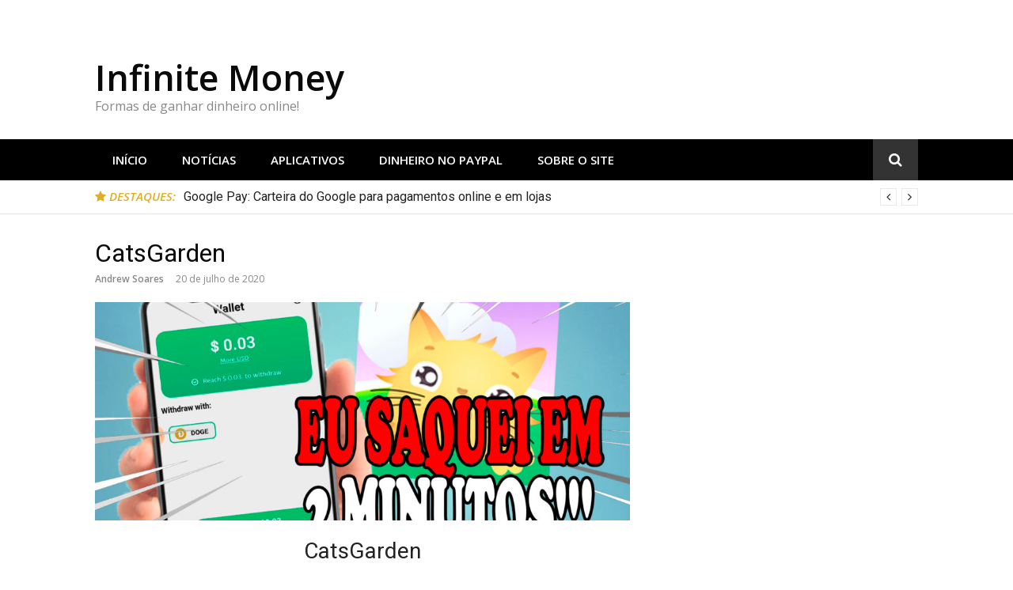

--- FILE ---
content_type: text/html; charset=UTF-8
request_url: https://infinitemoney.com.br/catsgarden/
body_size: 13073
content:
<!DOCTYPE html>
<html lang="pt-BR">
<head>
	<script async src="https://securepubads.g.doubleclick.net/tag/js/gpt.js"></script>
<script>
  window.googletag = window.googletag || {cmd: []};
  googletag.cmd.push(function() {
    googletag.defineSlot('/339263271,22420508885/adex_infinitemoney.com.br/adex_infinitemoney.com.br_responsive', [[300, 50], [468, 90], [728, 90], [320, 50]], 'div-gpt-ad-1707426136488-0').addService(googletag.pubads());
    googletag.pubads().enableSingleRequest();
    googletag.enableServices();
  });
</script>
<!-- /339263271,22420508885/adex_infinitemoney.com.br/adex_infinitemoney.com.br_responsive -->
<div id='div-gpt-ad-1707426136488-0' style='min-width: 300px; min-height: 50px;'>
  <script>
    googletag.cmd.push(function() { googletag.display('div-gpt-ad-1707426136488-0'); });
  </script>
</div>






<meta charset="UTF-8">
<meta name="viewport" content="width=device-width, initial-scale=1">
<link rel="profile" href="https://gmpg.org/xfn/11">

<title>CatsGarden &#8211; Infinite Money</title>
<meta name='robots' content='max-image-preview:large' />
<link rel='dns-prefetch' href='//www.googletagmanager.com' />
<link rel='dns-prefetch' href='//fonts.googleapis.com' />
<link rel="alternate" type="application/rss+xml" title="Feed para Infinite Money &raquo;" href="https://infinitemoney.com.br/feed/" />
<link rel="alternate" title="oEmbed (JSON)" type="application/json+oembed" href="https://infinitemoney.com.br/wp-json/oembed/1.0/embed?url=https%3A%2F%2Finfinitemoney.com.br%2Fcatsgarden%2F" />
<link rel="alternate" title="oEmbed (XML)" type="text/xml+oembed" href="https://infinitemoney.com.br/wp-json/oembed/1.0/embed?url=https%3A%2F%2Finfinitemoney.com.br%2Fcatsgarden%2F&#038;format=xml" />
<style id='wp-img-auto-sizes-contain-inline-css' type='text/css'>
img:is([sizes=auto i],[sizes^="auto," i]){contain-intrinsic-size:3000px 1500px}
/*# sourceURL=wp-img-auto-sizes-contain-inline-css */
</style>
<link rel='stylesheet' id='dashicons-css' href='https://infinitemoney.com.br/wp-includes/css/dashicons.min.css?ver=48b6edbc068d57086628219ffbe2cfeb' type='text/css' media='all' />
<link rel='stylesheet' id='post-views-counter-frontend-css' href='https://infinitemoney.com.br/wp-content/plugins/post-views-counter/css/frontend.css?ver=1.7.3' type='text/css' media='all' />
<link rel='stylesheet' id='easymega-css' href='https://infinitemoney.com.br/wp-content/plugins/easymega/assets/css/style.css?ver=1745523742' type='text/css' media='all' />
<style id='easymega-inline-css' type='text/css'>
.easymega-wp-desktop #easymega-wp-page .easymega-wp .mega-item .mega-content li.mega-content-li { margin-top: 0px; }
/*# sourceURL=easymega-inline-css */
</style>
<style id='wp-emoji-styles-inline-css' type='text/css'>

	img.wp-smiley, img.emoji {
		display: inline !important;
		border: none !important;
		box-shadow: none !important;
		height: 1em !important;
		width: 1em !important;
		margin: 0 0.07em !important;
		vertical-align: -0.1em !important;
		background: none !important;
		padding: 0 !important;
	}
/*# sourceURL=wp-emoji-styles-inline-css */
</style>
<style id='wp-block-library-inline-css' type='text/css'>
:root{--wp-block-synced-color:#7a00df;--wp-block-synced-color--rgb:122,0,223;--wp-bound-block-color:var(--wp-block-synced-color);--wp-editor-canvas-background:#ddd;--wp-admin-theme-color:#007cba;--wp-admin-theme-color--rgb:0,124,186;--wp-admin-theme-color-darker-10:#006ba1;--wp-admin-theme-color-darker-10--rgb:0,107,160.5;--wp-admin-theme-color-darker-20:#005a87;--wp-admin-theme-color-darker-20--rgb:0,90,135;--wp-admin-border-width-focus:2px}@media (min-resolution:192dpi){:root{--wp-admin-border-width-focus:1.5px}}.wp-element-button{cursor:pointer}:root .has-very-light-gray-background-color{background-color:#eee}:root .has-very-dark-gray-background-color{background-color:#313131}:root .has-very-light-gray-color{color:#eee}:root .has-very-dark-gray-color{color:#313131}:root .has-vivid-green-cyan-to-vivid-cyan-blue-gradient-background{background:linear-gradient(135deg,#00d084,#0693e3)}:root .has-purple-crush-gradient-background{background:linear-gradient(135deg,#34e2e4,#4721fb 50%,#ab1dfe)}:root .has-hazy-dawn-gradient-background{background:linear-gradient(135deg,#faaca8,#dad0ec)}:root .has-subdued-olive-gradient-background{background:linear-gradient(135deg,#fafae1,#67a671)}:root .has-atomic-cream-gradient-background{background:linear-gradient(135deg,#fdd79a,#004a59)}:root .has-nightshade-gradient-background{background:linear-gradient(135deg,#330968,#31cdcf)}:root .has-midnight-gradient-background{background:linear-gradient(135deg,#020381,#2874fc)}:root{--wp--preset--font-size--normal:16px;--wp--preset--font-size--huge:42px}.has-regular-font-size{font-size:1em}.has-larger-font-size{font-size:2.625em}.has-normal-font-size{font-size:var(--wp--preset--font-size--normal)}.has-huge-font-size{font-size:var(--wp--preset--font-size--huge)}.has-text-align-center{text-align:center}.has-text-align-left{text-align:left}.has-text-align-right{text-align:right}.has-fit-text{white-space:nowrap!important}#end-resizable-editor-section{display:none}.aligncenter{clear:both}.items-justified-left{justify-content:flex-start}.items-justified-center{justify-content:center}.items-justified-right{justify-content:flex-end}.items-justified-space-between{justify-content:space-between}.screen-reader-text{border:0;clip-path:inset(50%);height:1px;margin:-1px;overflow:hidden;padding:0;position:absolute;width:1px;word-wrap:normal!important}.screen-reader-text:focus{background-color:#ddd;clip-path:none;color:#444;display:block;font-size:1em;height:auto;left:5px;line-height:normal;padding:15px 23px 14px;text-decoration:none;top:5px;width:auto;z-index:100000}html :where(.has-border-color){border-style:solid}html :where([style*=border-top-color]){border-top-style:solid}html :where([style*=border-right-color]){border-right-style:solid}html :where([style*=border-bottom-color]){border-bottom-style:solid}html :where([style*=border-left-color]){border-left-style:solid}html :where([style*=border-width]){border-style:solid}html :where([style*=border-top-width]){border-top-style:solid}html :where([style*=border-right-width]){border-right-style:solid}html :where([style*=border-bottom-width]){border-bottom-style:solid}html :where([style*=border-left-width]){border-left-style:solid}html :where(img[class*=wp-image-]){height:auto;max-width:100%}:where(figure){margin:0 0 1em}html :where(.is-position-sticky){--wp-admin--admin-bar--position-offset:var(--wp-admin--admin-bar--height,0px)}@media screen and (max-width:600px){html :where(.is-position-sticky){--wp-admin--admin-bar--position-offset:0px}}

/*# sourceURL=wp-block-library-inline-css */
</style><style id='global-styles-inline-css' type='text/css'>
:root{--wp--preset--aspect-ratio--square: 1;--wp--preset--aspect-ratio--4-3: 4/3;--wp--preset--aspect-ratio--3-4: 3/4;--wp--preset--aspect-ratio--3-2: 3/2;--wp--preset--aspect-ratio--2-3: 2/3;--wp--preset--aspect-ratio--16-9: 16/9;--wp--preset--aspect-ratio--9-16: 9/16;--wp--preset--color--black: #000000;--wp--preset--color--cyan-bluish-gray: #abb8c3;--wp--preset--color--white: #ffffff;--wp--preset--color--pale-pink: #f78da7;--wp--preset--color--vivid-red: #cf2e2e;--wp--preset--color--luminous-vivid-orange: #ff6900;--wp--preset--color--luminous-vivid-amber: #fcb900;--wp--preset--color--light-green-cyan: #7bdcb5;--wp--preset--color--vivid-green-cyan: #00d084;--wp--preset--color--pale-cyan-blue: #8ed1fc;--wp--preset--color--vivid-cyan-blue: #0693e3;--wp--preset--color--vivid-purple: #9b51e0;--wp--preset--gradient--vivid-cyan-blue-to-vivid-purple: linear-gradient(135deg,rgb(6,147,227) 0%,rgb(155,81,224) 100%);--wp--preset--gradient--light-green-cyan-to-vivid-green-cyan: linear-gradient(135deg,rgb(122,220,180) 0%,rgb(0,208,130) 100%);--wp--preset--gradient--luminous-vivid-amber-to-luminous-vivid-orange: linear-gradient(135deg,rgb(252,185,0) 0%,rgb(255,105,0) 100%);--wp--preset--gradient--luminous-vivid-orange-to-vivid-red: linear-gradient(135deg,rgb(255,105,0) 0%,rgb(207,46,46) 100%);--wp--preset--gradient--very-light-gray-to-cyan-bluish-gray: linear-gradient(135deg,rgb(238,238,238) 0%,rgb(169,184,195) 100%);--wp--preset--gradient--cool-to-warm-spectrum: linear-gradient(135deg,rgb(74,234,220) 0%,rgb(151,120,209) 20%,rgb(207,42,186) 40%,rgb(238,44,130) 60%,rgb(251,105,98) 80%,rgb(254,248,76) 100%);--wp--preset--gradient--blush-light-purple: linear-gradient(135deg,rgb(255,206,236) 0%,rgb(152,150,240) 100%);--wp--preset--gradient--blush-bordeaux: linear-gradient(135deg,rgb(254,205,165) 0%,rgb(254,45,45) 50%,rgb(107,0,62) 100%);--wp--preset--gradient--luminous-dusk: linear-gradient(135deg,rgb(255,203,112) 0%,rgb(199,81,192) 50%,rgb(65,88,208) 100%);--wp--preset--gradient--pale-ocean: linear-gradient(135deg,rgb(255,245,203) 0%,rgb(182,227,212) 50%,rgb(51,167,181) 100%);--wp--preset--gradient--electric-grass: linear-gradient(135deg,rgb(202,248,128) 0%,rgb(113,206,126) 100%);--wp--preset--gradient--midnight: linear-gradient(135deg,rgb(2,3,129) 0%,rgb(40,116,252) 100%);--wp--preset--font-size--small: 13px;--wp--preset--font-size--medium: 20px;--wp--preset--font-size--large: 36px;--wp--preset--font-size--x-large: 42px;--wp--preset--spacing--20: 0.44rem;--wp--preset--spacing--30: 0.67rem;--wp--preset--spacing--40: 1rem;--wp--preset--spacing--50: 1.5rem;--wp--preset--spacing--60: 2.25rem;--wp--preset--spacing--70: 3.38rem;--wp--preset--spacing--80: 5.06rem;--wp--preset--shadow--natural: 6px 6px 9px rgba(0, 0, 0, 0.2);--wp--preset--shadow--deep: 12px 12px 50px rgba(0, 0, 0, 0.4);--wp--preset--shadow--sharp: 6px 6px 0px rgba(0, 0, 0, 0.2);--wp--preset--shadow--outlined: 6px 6px 0px -3px rgb(255, 255, 255), 6px 6px rgb(0, 0, 0);--wp--preset--shadow--crisp: 6px 6px 0px rgb(0, 0, 0);}:where(.is-layout-flex){gap: 0.5em;}:where(.is-layout-grid){gap: 0.5em;}body .is-layout-flex{display: flex;}.is-layout-flex{flex-wrap: wrap;align-items: center;}.is-layout-flex > :is(*, div){margin: 0;}body .is-layout-grid{display: grid;}.is-layout-grid > :is(*, div){margin: 0;}:where(.wp-block-columns.is-layout-flex){gap: 2em;}:where(.wp-block-columns.is-layout-grid){gap: 2em;}:where(.wp-block-post-template.is-layout-flex){gap: 1.25em;}:where(.wp-block-post-template.is-layout-grid){gap: 1.25em;}.has-black-color{color: var(--wp--preset--color--black) !important;}.has-cyan-bluish-gray-color{color: var(--wp--preset--color--cyan-bluish-gray) !important;}.has-white-color{color: var(--wp--preset--color--white) !important;}.has-pale-pink-color{color: var(--wp--preset--color--pale-pink) !important;}.has-vivid-red-color{color: var(--wp--preset--color--vivid-red) !important;}.has-luminous-vivid-orange-color{color: var(--wp--preset--color--luminous-vivid-orange) !important;}.has-luminous-vivid-amber-color{color: var(--wp--preset--color--luminous-vivid-amber) !important;}.has-light-green-cyan-color{color: var(--wp--preset--color--light-green-cyan) !important;}.has-vivid-green-cyan-color{color: var(--wp--preset--color--vivid-green-cyan) !important;}.has-pale-cyan-blue-color{color: var(--wp--preset--color--pale-cyan-blue) !important;}.has-vivid-cyan-blue-color{color: var(--wp--preset--color--vivid-cyan-blue) !important;}.has-vivid-purple-color{color: var(--wp--preset--color--vivid-purple) !important;}.has-black-background-color{background-color: var(--wp--preset--color--black) !important;}.has-cyan-bluish-gray-background-color{background-color: var(--wp--preset--color--cyan-bluish-gray) !important;}.has-white-background-color{background-color: var(--wp--preset--color--white) !important;}.has-pale-pink-background-color{background-color: var(--wp--preset--color--pale-pink) !important;}.has-vivid-red-background-color{background-color: var(--wp--preset--color--vivid-red) !important;}.has-luminous-vivid-orange-background-color{background-color: var(--wp--preset--color--luminous-vivid-orange) !important;}.has-luminous-vivid-amber-background-color{background-color: var(--wp--preset--color--luminous-vivid-amber) !important;}.has-light-green-cyan-background-color{background-color: var(--wp--preset--color--light-green-cyan) !important;}.has-vivid-green-cyan-background-color{background-color: var(--wp--preset--color--vivid-green-cyan) !important;}.has-pale-cyan-blue-background-color{background-color: var(--wp--preset--color--pale-cyan-blue) !important;}.has-vivid-cyan-blue-background-color{background-color: var(--wp--preset--color--vivid-cyan-blue) !important;}.has-vivid-purple-background-color{background-color: var(--wp--preset--color--vivid-purple) !important;}.has-black-border-color{border-color: var(--wp--preset--color--black) !important;}.has-cyan-bluish-gray-border-color{border-color: var(--wp--preset--color--cyan-bluish-gray) !important;}.has-white-border-color{border-color: var(--wp--preset--color--white) !important;}.has-pale-pink-border-color{border-color: var(--wp--preset--color--pale-pink) !important;}.has-vivid-red-border-color{border-color: var(--wp--preset--color--vivid-red) !important;}.has-luminous-vivid-orange-border-color{border-color: var(--wp--preset--color--luminous-vivid-orange) !important;}.has-luminous-vivid-amber-border-color{border-color: var(--wp--preset--color--luminous-vivid-amber) !important;}.has-light-green-cyan-border-color{border-color: var(--wp--preset--color--light-green-cyan) !important;}.has-vivid-green-cyan-border-color{border-color: var(--wp--preset--color--vivid-green-cyan) !important;}.has-pale-cyan-blue-border-color{border-color: var(--wp--preset--color--pale-cyan-blue) !important;}.has-vivid-cyan-blue-border-color{border-color: var(--wp--preset--color--vivid-cyan-blue) !important;}.has-vivid-purple-border-color{border-color: var(--wp--preset--color--vivid-purple) !important;}.has-vivid-cyan-blue-to-vivid-purple-gradient-background{background: var(--wp--preset--gradient--vivid-cyan-blue-to-vivid-purple) !important;}.has-light-green-cyan-to-vivid-green-cyan-gradient-background{background: var(--wp--preset--gradient--light-green-cyan-to-vivid-green-cyan) !important;}.has-luminous-vivid-amber-to-luminous-vivid-orange-gradient-background{background: var(--wp--preset--gradient--luminous-vivid-amber-to-luminous-vivid-orange) !important;}.has-luminous-vivid-orange-to-vivid-red-gradient-background{background: var(--wp--preset--gradient--luminous-vivid-orange-to-vivid-red) !important;}.has-very-light-gray-to-cyan-bluish-gray-gradient-background{background: var(--wp--preset--gradient--very-light-gray-to-cyan-bluish-gray) !important;}.has-cool-to-warm-spectrum-gradient-background{background: var(--wp--preset--gradient--cool-to-warm-spectrum) !important;}.has-blush-light-purple-gradient-background{background: var(--wp--preset--gradient--blush-light-purple) !important;}.has-blush-bordeaux-gradient-background{background: var(--wp--preset--gradient--blush-bordeaux) !important;}.has-luminous-dusk-gradient-background{background: var(--wp--preset--gradient--luminous-dusk) !important;}.has-pale-ocean-gradient-background{background: var(--wp--preset--gradient--pale-ocean) !important;}.has-electric-grass-gradient-background{background: var(--wp--preset--gradient--electric-grass) !important;}.has-midnight-gradient-background{background: var(--wp--preset--gradient--midnight) !important;}.has-small-font-size{font-size: var(--wp--preset--font-size--small) !important;}.has-medium-font-size{font-size: var(--wp--preset--font-size--medium) !important;}.has-large-font-size{font-size: var(--wp--preset--font-size--large) !important;}.has-x-large-font-size{font-size: var(--wp--preset--font-size--x-large) !important;}
/*# sourceURL=global-styles-inline-css */
</style>

<style id='classic-theme-styles-inline-css' type='text/css'>
/*! This file is auto-generated */
.wp-block-button__link{color:#fff;background-color:#32373c;border-radius:9999px;box-shadow:none;text-decoration:none;padding:calc(.667em + 2px) calc(1.333em + 2px);font-size:1.125em}.wp-block-file__button{background:#32373c;color:#fff;text-decoration:none}
/*# sourceURL=/wp-includes/css/classic-themes.min.css */
</style>
<link rel='stylesheet' id='glob-fonts-css' href='https://fonts.googleapis.com/css?family=Open+Sans%3A400%2C400i%2C600%2C600i%7CRoboto%3A300%2C400%2C400italic%2C500%2C500italic%2C700&#038;ver=0.1.4#038;subset=latin%2Clatin-ext' type='text/css' media='all' />
<link rel='stylesheet' id='font-awesome-css' href='https://infinitemoney.com.br/wp-content/themes/glob/assets/css/font-awesome.min.css?ver=4.5' type='text/css' media='all' />
<link rel='stylesheet' id='glob-style-css' href='https://infinitemoney.com.br/wp-content/themes/glob/style.css?ver=0.1.4' type='text/css' media='all' />
<style id='glob-style-inline-css' type='text/css'>

            a, .comments-area .logged-in-as a {
                color: #0a0a0a;
            }

            .header-breaking .breaking_text strong,
            a:hover,
            .social-links ul a:hover::before,
            .footer-widgets .widget a:hover,
            .entry-title:hover, .entry-title a:hover, h2.entry-title a:hover,
            .social-links ul a:hover
            {
                 color : #e0ae26;
            }

            .block-slider .entry .entry-cat,
            .entry-footer .cat-links span, .entry-footer .tags-links span {
                background-color: #e0ae26;
            }
            button, input[type="button"], input[type="reset"], input[type="submit"],
            .st-menu .btn-close-home .home-button,
            .st-menu .btn-close-home .close-button {
                background-color: #e0ae26;
                border-color : #e0ae26;
            }
            .widget_tag_cloud a:hover, .slick-arrow:hover { border-color : #e0ae26;}

            .main-navigation li:hover > a,
            .main-navigation li.focus > a {
                 background-color : #e0ae26;
            }
            .main-navigation a:hover,
            .main-navigation .current_page_item > a,
            .main-navigation .current-menu-item > a,
            .main-navigation .current_page_ancestor > a {
                background-color : #e0ae26;
                color : #fff;
            }

            h2.entry-title a,
            h1.entry-title,
            .widget-title,
            .footer-staff-picks h3
            {
                color: #0a0a0a;
            }
            button:hover, input[type="button"]:hover,
            input[type="reset"]:hover,
            input[type="submit"]:hover,
            .st-menu .btn-close-home .home-button:hover,
            .st-menu .btn-close-home .close-button:hover {
                    background-color: #0a0a0a;
                    border-color: #0a0a0a;
            }
/*# sourceURL=glob-style-inline-css */
</style>
<script type="text/javascript" src="https://infinitemoney.com.br/wp-includes/js/jquery/jquery.min.js?ver=3.7.1" id="jquery-core-js"></script>
<script type="text/javascript" src="https://infinitemoney.com.br/wp-includes/js/jquery/jquery-migrate.min.js?ver=3.4.1" id="jquery-migrate-js"></script>
<script type="text/javascript" src="https://infinitemoney.com.br/wp-content/themes/glob/assets/js/classie.js?ver=1" id="classie-js"></script>

<!-- Snippet da etiqueta do Google (gtag.js) adicionado pelo Site Kit -->
<!-- Snippet do Google Análises adicionado pelo Site Kit -->
<script type="text/javascript" src="https://www.googletagmanager.com/gtag/js?id=GT-K5537SP" id="google_gtagjs-js" async></script>
<script type="text/javascript" id="google_gtagjs-js-after">
/* <![CDATA[ */
window.dataLayer = window.dataLayer || [];function gtag(){dataLayer.push(arguments);}
gtag("set","linker",{"domains":["infinitemoney.com.br"]});
gtag("js", new Date());
gtag("set", "developer_id.dZTNiMT", true);
gtag("config", "GT-K5537SP");
//# sourceURL=google_gtagjs-js-after
/* ]]> */
</script>
<link rel="https://api.w.org/" href="https://infinitemoney.com.br/wp-json/" /><link rel="alternate" title="JSON" type="application/json" href="https://infinitemoney.com.br/wp-json/wp/v2/posts/902" /><link rel="EditURI" type="application/rsd+xml" title="RSD" href="https://infinitemoney.com.br/xmlrpc.php?rsd" />
<link rel="canonical" href="https://infinitemoney.com.br/catsgarden/" />
<meta name="generator" content="Site Kit by Google 1.171.0" />	
</head>

<body data-rsssl=1 class="wp-singular post-template-default single single-post postid-902 single-format-standard wp-theme-glob">
	


<div id="page" class="site">
	<a class="skip-link screen-reader-text" href="#main">Pular para o conteúdo</a>

	<!-- begin .header-mobile-menu -->
	<nav class="st-menu st-effect-1" id="menu-3">
		<div class="btn-close-home">
			<button class="close-button" id="closemenu"></button>
			<a href="https://infinitemoney.com.br/" class="home-button"><i class="fa fa-home"></i></a>
		</div>
		<div class="menu-menu-container"><ul><li id="menu-item-23" class="menu-item menu-item-type-custom menu-item-object-custom menu-item-home menu-item-23"><a href="https://infinitemoney.com.br/">INÍCIO</a></li>
<li id="menu-item-2612" class="menu-item menu-item-type-taxonomy menu-item-object-category menu-item-2612"><a href="https://infinitemoney.com.br/category/noticias/">NOTÍCIAS</a></li>
<li id="menu-item-17" class="menu-item menu-item-type-taxonomy menu-item-object-category current-post-ancestor current-menu-parent current-post-parent menu-item-17"><a href="https://infinitemoney.com.br/category/apps/">APLICATIVOS</a></li>
<li id="menu-item-18" class="menu-item menu-item-type-taxonomy menu-item-object-category current-post-ancestor current-menu-parent current-post-parent menu-item-18"><a href="https://infinitemoney.com.br/category/dinheironopaypal/">DINHEIRO NO PAYPAL</a></li>
<li id="menu-item-22" class="menu-item menu-item-type-post_type menu-item-object-page menu-item-has-children menu-item-22"><a href="https://infinitemoney.com.br/sobre-o-site/">SOBRE O SITE</a>
<ul class="sub-menu">
	<li id="menu-item-2579" class="menu-item menu-item-type-post_type menu-item-object-page menu-item-2579"><a href="https://infinitemoney.com.br/contato/">CONTATO</a></li>
	<li id="menu-item-2580" class="menu-item menu-item-type-post_type menu-item-object-page menu-item-2580"><a href="https://infinitemoney.com.br/termos-de-uso/">TERMOS DE USO</a></li>
	<li id="menu-item-2581" class="menu-item menu-item-type-post_type menu-item-object-page menu-item-2581"><a href="https://infinitemoney.com.br/politica-de-privacidade/">POLÍTICA DE PRIVACIDADE</a></li>
</ul>
</li>
</ul></div>		<form role="search" method="get" id="searchform" class="search-form" action="https://infinitemoney.com.br/" >
	    <label for="s">
			<span class="screen-reader-text">Pesquisar por:</span>
			<input type="text" class="search-field" placeholder="Pesquisa" value="" name="s" id="s" />
		</label>
		<button type="submit" class="search-submit">
	        <i class="fa fa-search"></i>
	    </button>
	    </form>	</nav>
	<!-- end .header-mobile-menu -->

	<header id="masthead" class="site-header site-identity-left" role="banner">

		<div class="container">
			<button class="top-mobile-menu-button mobile-menu-button" data-effect="st-effect-1" type="button"><i class="fa fa-bars"></i></button>
            <div id="site-branding">
                    <div class="site-branding show-site-title show-tagline">
                                    <p class="site-title"><a href="https://infinitemoney.com.br/" rel="home">Infinite Money</a></p>
                                        <p class="site-description">Formas de ganhar dinheiro online!</p>
                        </div><!-- .site-branding -->
                </div>

			<div class="site-header-sidebar">
							</div>
		</div>

	</header><!-- #masthead -->


	<div class="navigation-wrapper nav-layout-fullwidth">
		<div class="container">
			<div class="navigation-search-wrapper clear">
				<nav id="site-navigation" class="main-navigation" role="navigation">
						<div class="menu-menu-container"><ul id="primary-menu" class="menu"><li class="menu-item menu-item-type-custom menu-item-object-custom menu-item-home menu-item-23"><a href="https://infinitemoney.com.br/">INÍCIO</a></li>
<li class="menu-item menu-item-type-taxonomy menu-item-object-category menu-item-2612"><a href="https://infinitemoney.com.br/category/noticias/">NOTÍCIAS</a></li>
<li class="menu-item menu-item-type-taxonomy menu-item-object-category current-post-ancestor current-menu-parent current-post-parent menu-item-17"><a href="https://infinitemoney.com.br/category/apps/">APLICATIVOS</a></li>
<li class="menu-item menu-item-type-taxonomy menu-item-object-category current-post-ancestor current-menu-parent current-post-parent menu-item-18"><a href="https://infinitemoney.com.br/category/dinheironopaypal/">DINHEIRO NO PAYPAL</a></li>
<li class="menu-item menu-item-type-post_type menu-item-object-page menu-item-has-children menu-item-22"><a href="https://infinitemoney.com.br/sobre-o-site/">SOBRE O SITE</a>
<ul class="sub-menu">
	<li class="menu-item menu-item-type-post_type menu-item-object-page menu-item-2579"><a href="https://infinitemoney.com.br/contato/">CONTATO</a></li>
	<li class="menu-item menu-item-type-post_type menu-item-object-page menu-item-2580"><a href="https://infinitemoney.com.br/termos-de-uso/">TERMOS DE USO</a></li>
	<li class="menu-item menu-item-type-post_type menu-item-object-page menu-item-2581"><a href="https://infinitemoney.com.br/politica-de-privacidade/">POLÍTICA DE PRIVACIDADE</a></li>
</ul>
</li>
</ul></div>				</nav><!-- #site-navigation -->
				<div class="nav-search">
					<div class="search-icon"><i class="fa fa-search"></i></div>
					<div class="dropdown-search">
						<form role="search" method="get" id="searchform" class="search-form" action="https://infinitemoney.com.br/" >
	    <label for="s">
			<span class="screen-reader-text">Pesquisar por:</span>
			<input type="text" class="search-field" placeholder="Pesquisa" value="" name="s" id="s" />
		</label>
		<button type="submit" class="search-submit">
	        <i class="fa fa-search"></i>
	    </button>
	    </form>					</div>
				</div>
			</div>
		</div>
	</div>

                <div class="breaking_wrapper breaking-layout-fullwidth nav-fullwidth">
                <div class="container ">
                    <div class="trending_wrapper trending_widget header-breaking">
                                                <div class="breaking_text"><strong><i class="fa fa-star"></i> <span>Destaques:</span></strong></div>
                                                <div class="trending_slider_wrapper">
                            <div class="breaking_slider">
                                                                    <article class="entry-breaking">
                                        <h4><a href="https://infinitemoney.com.br/google-pay-carteira-do-google-para-pagamentos-online-e-em-lojas/" rel="bookmark" title="Google Pay: Carteira do Google para pagamentos online e em lojas">Google Pay: Carteira do Google para pagamentos online e em lojas</a></h4>
                                    </article>
                                                                    <article class="entry-breaking">
                                        <h4><a href="https://infinitemoney.com.br/recarga-pay-plataforma-de-pagamentos-digitais-para-celular/" rel="bookmark" title="Recarga Pay: Plataforma de pagamentos digitais para celular">Recarga Pay: Plataforma de pagamentos digitais para celular</a></h4>
                                    </article>
                                                                    <article class="entry-breaking">
                                        <h4><a href="https://infinitemoney.com.br/samsung-wallet-servico-de-pagamento-por-aproximacao-da-samsung/" rel="bookmark" title="Samsung Wallet: Serviço de pagamento por aproximação da Samsung">Samsung Wallet: Serviço de pagamento por aproximação da Samsung</a></h4>
                                    </article>
                                                            </div>
                        </div>
                    </div>
                    <div class="clear"></div>
                </div>
            </div>
            
	<div id="content" class="site-content">

<div class="container">
	<div id="primary" class="content-area">
		<main id="main" class="site-main" role="main">

		
<article id="post-902" class="post-902 post type-post status-publish format-standard has-post-thumbnail hentry category-apps category-dinheironopaypal">
	<header class="entry-header">
		<h1 class="entry-title">CatsGarden</h1>                <div class="entry-meta">
                    <span class="author vcard"><a class="url fn n" href="https://infinitemoney.com.br/author/andrew-soares/">Andrew Soares</a></span><span class="posted-on"><time class="entry-date published updated" datetime="2020-07-20T17:26:07-03:00">20 de julho de 2020</time></span>                </div>
                    	</header><!-- .entry-header -->

                    <div class="entry-thumbnail">
                <img width="980" height="400" src="https://infinitemoney.com.br/wp-content/uploads/2020/07/20-980x400.jpg" class="attachment-glob-medium size-glob-medium wp-post-image" alt="" decoding="async" fetchpriority="high" />            </div>
        	<div class="entry-content">
		<h2 style="text-align: center;" data-blogger-escaped-style="text-align: center;">CatsGarden</h2>
<h2 style="text-align: center;" data-blogger-escaped-style="font-weight: 300; text-align: center;"><strong data-blogger-escaped-style="background-color: transparent;">Informações do aplicativo</strong></h2>
<div style="text-align: center;" data-blogger-escaped-style="text-align: center;">
<p>Última atualização: <span style="color: #333333; font-family: 'roboto' , 'arial' , sans-serif;" data-blogger-escaped-style="background-color: white; color: #333333; font-family: Roboto, Arial, sans-serif; font-size: 14px; text-align: left;">15 de julho de 2020</span></p>
</div>
<div style="text-align: center;" data-blogger-escaped-style="text-align: center;">
<p>Tamanho: 26M</p>
</div>
<div style="text-align: center;" data-blogger-escaped-style="text-align: center;"></div>
<div style="text-align: center;" data-blogger-escaped-style="text-align: center;">
<p>Instalações: 100.000+</p><div class='code-block code-block-1' style='margin: 8px auto; text-align: center; display: block; clear: both;'>
<script async src="https://securepubads.g.doubleclick.net/tag/js/gpt.js"></script>
<script>
  window.googletag = window.googletag || {cmd: []};
  googletag.cmd.push(function() {
    googletag.defineSlot('/339263271,22420508885/adex_infinitemoney.com.br/adex_infinitemoney.com.br_responsive', [[336, 250], [300, 250], [300, 350]], 'div-gpt-ad-1707495020437-0').addService(googletag.pubads());
    googletag.pubads().enableSingleRequest();
    googletag.enableServices();
  });
</script>
<!-- /339263271,22420508885/adex_infinitemoney.com.br/adex_infinitemoney.com.br_responsive -->
<div id='div-gpt-ad-1707495020437-0' style='min-width: 300px; min-height: 250px;'>
  <script>
    googletag.cmd.push(function() { googletag.display('div-gpt-ad-1707495020437-0'); });
  </script>
</div>

</div>

</div>
<div style="text-align: center;" data-blogger-escaped-style="text-align: center;"></div>
<div style="text-align: center;" data-blogger-escaped-style="text-align: center;">
<p>Versão atual: 2.0</p>
</div>
<div style="text-align: center;" data-blogger-escaped-style="text-align: center;"></div>
<div data-blogger-escaped-style="text-align: center;">
<p style="text-align: center;">Requer Android 5.0 ou Superio</p>
<p><img decoding="async" class="size-medium wp-image-903 aligncenter" src="https://infinitemoney.com.br/wp-content/uploads/2020/07/20-300x169.jpg" alt="" width="300" height="169" srcset="https://infinitemoney.com.br/wp-content/uploads/2020/07/20-300x169.jpg 300w, https://infinitemoney.com.br/wp-content/uploads/2020/07/20-1024x576.jpg 1024w, https://infinitemoney.com.br/wp-content/uploads/2020/07/20-768x432.jpg 768w, https://infinitemoney.com.br/wp-content/uploads/2020/07/20.jpg 1280w" sizes="(max-width: 300px) 100vw, 300px" /></p><div class='code-block code-block-2' style='margin: 8px auto; text-align: center; display: block; clear: both;'>
<script async src="https://securepubads.g.doubleclick.net/tag/js/gpt.js"></script>
<script>
  window.googletag = window.googletag || {cmd: []};
  googletag.cmd.push(function() {
    googletag.defineSlot('/339263271,22420508885/adex_infinitemoney.com.br/adex_infinitemoney.com.br_responsive', [[336, 250], [300, 250], [300, 350]], 'div-gpt-ad-1707495020437-1').addService(googletag.pubads());
    googletag.pubads().enableSingleRequest();
    googletag.enableServices();
  });
</script>
<!-- /339263271,22420508885/adex_infinitemoney.com.br/adex_infinitemoney.com.br_responsive -->
<div id='div-gpt-ad-1707495020437-1' style='min-width: 300px; min-height: 250px;'>
  <script>
    googletag.cmd.push(function() { googletag.display('div-gpt-ad-1707495020437-1'); });
  </script>
</div>


</div>

<p>Boas vindas ao Cat Game &#8211; O Colecionador de Gatos! Cat Game leva você para um mundo colorido em que você colecionará gatos adoráveis, cuidará deles e construirá a Torre de gato dos seus sonhos!</p>
<p>Repleto de imaginação e humor, no Cat Game é possível jogar com amigos ou sozinho em vários eventos especiais e concursos para ganhar prêmios exclusivos como gatos lendários muito raros!</p>
<p>Características do jogo:</p>
<p>&#8211; Mais de 900 gatos para coletar<br />
&#8211; Contemple seus gatos ganhando vida com animações fofas<br />
&#8211; Personalize e decore sua Torre de gato dos sonhos<br />
&#8211; Ganhe gatos e prêmios exclusivos nos eventos especiais<br />
&#8211; Entre em concursos para fazer as melhores salas<br />
&#8211; Jogue minijogos divertidos e viciantes para ganhar moedas<br />
&#8211; Entre em um clube e jogue com seus amigos<br />
&#8212; Participe da classificação para ganhar recompensas exclusivas<br />
&#8211; Conteúdo novo adicionado semanalmente</p>
<p>Gostando do Cat Game? Entre na nossa comunidade!</p>
<p>Facebook: https://www.facebook.com/ilovecatgame/<br />
Instagram: https://www.instagram.com/ilovecatgame/</p>
<div data-blogger-escaped-style="margin: 0cm 0cm 0.0001pt;">
<div data-blogger-escaped-style="text-align: left;">
<div data-blogger-escaped-style="margin: 0px;">
<p><span style="color: #333333; font-family: 'arial' , 'helvetica' , sans-serif;" data-blogger-escaped-style="color: #333333; font-family: &quot;arial&quot; , &quot;helvetica&quot; , sans-serif;">No vídeo de hoje eu te mostrei como jogar e ainda te dou dicas para conseguir dobrar seus lucros, eu considero esse app um dos melhores no momento porque é muito fácil ganhar, você não precisa ficar indicando amigos para poder ganhar como nos outros aplicativos, somente jogando diariamente pouco tempo você em algumas semanas vai poder sacar o valor minimo de $10 reais. </span></p>
</div>
</div>
</div>
<div data-blogger-escaped-style="font-family: &quot;times new roman&quot;;"><span style="color: #333333; font-family: arial, helvetica, sans-serif;"> O que você está esperando? Basta baixar para começar a ganhar. Quanto mais você quebra os blocos mais recompensas e descontos poderá obter!</span></div>
<div data-blogger-escaped-style="text-align: start;"></div>
<div data-blogger-escaped-style="margin: 0cm 0cm 0.0001pt; vertical-align: baseline;">
<div data-blogger-escaped-style="text-align: left;">
<div data-blogger-escaped-style="margin: 0px;">
<div data-blogger-escaped-style="font-size: medium; font-weight: 400;">
<p><span style="font-family: 'arial' , 'helvetica' , sans-serif;" data-blogger-escaped-style="font-family: &quot;arial&quot; , &quot;helvetica&quot; , sans-serif;"><span style="color: #333333;" data-blogger-escaped-style="color: #333333;"> Gostou do aplicativo e quer jogar?! Clicar aqui em baixo para BAIXAR, não se esqueça de colocar o código para começa com uma bonificação.</span></span></p>
</div>
<div data-blogger-escaped-style="font-size: medium; font-weight: 400;">
<p><span style="font-family: 'arial' , 'helvetica' , sans-serif;" data-blogger-escaped-style="font-family: &quot;arial&quot; , &quot;helvetica&quot; , sans-serif;"><span data-blogger-escaped-style="background-position: 0px 0px; border: 0px; outline: 0px; padding: 0px; vertical-align: baseline;">CÓDIGO PARA </span><span data-blogger-escaped-style="background-position: 0px 0px; border: 0px; outline: 0px; padding: 0px; vertical-align: baseline;">VOCÊ</span><span data-blogger-escaped-style="background-position: 0px 0px; border: 0px; outline: 0px; padding: 0px; vertical-align: baseline;"> CONSEGUIR GANHAR UMA BONIFICAÇÃO: KFB5K03M</span></span></p>
</div>
<h2>.</h2>
<h2><a href="https://www.magnatatutors.com/2020/07/catsgarden.html">BAIXAR APLICATIVO!!!</a></h2>
</div>
</div>
</div>
</div>
<div class="post-views content-post post-902 entry-meta load-static">
				<span class="post-views-icon dashicons dashicons-chart-bar"></span> <span class="post-views-label">Post Views:</span> <span class="post-views-count">4.429</span>
			</div><!-- CONTENT END 1 -->
	</div><!-- .entry-content -->


    
	<footer class="entry-footer">
		<div class="cat-links"><span>Publicado em</span><a href="https://infinitemoney.com.br/category/apps/" rel="category tag">APLICATIVOS</a> <a href="https://infinitemoney.com.br/category/dinheironopaypal/" rel="category tag">DINHEIRO NO PAYPAL</a></div>	</footer><!-- .entry-footer -->

    
</article><!-- #post-## -->

		</main><!-- #main -->
	</div><!-- #primary -->

	</div>

	</div><!-- #content -->

	<footer id="colophon" class="site-footer" role="contentinfo">
        
		<div class="site-info">
			<div class="container">
								            <div class="site-copyright">
                Copyright &copy; 2026 Infinite Money                <span class="sep"> &ndash; </span>
                Tema Glob por <a href="https://famethemes.com">FameThemes</a>            </div>
            			</div>
		</div><!-- .site-info -->

	</footer><!-- #colophon -->

</div><!-- #page -->

<script type="speculationrules">
{"prefetch":[{"source":"document","where":{"and":[{"href_matches":"/*"},{"not":{"href_matches":["/wp-*.php","/wp-admin/*","/wp-content/uploads/*","/wp-content/*","/wp-content/plugins/*","/wp-content/themes/glob/*","/*\\?(.+)"]}},{"not":{"selector_matches":"a[rel~=\"nofollow\"]"}},{"not":{"selector_matches":".no-prefetch, .no-prefetch a"}}]},"eagerness":"conservative"}]}
</script>
<script type="text/javascript" id="easymega-js-extra">
/* <![CDATA[ */
var MegamenuWp = {"ajax_url":"https://infinitemoney.com.br/wp-admin/admin-ajax.php","loading_icon":"\u003Cdiv class=\"mega-spinner\"\u003E\u003Cdiv class=\"uil-squares-css\" style=\"transform:scale(0.4);\"\u003E\u003Cdiv\u003E\u003Cdiv\u003E\u003C/div\u003E\u003C/div\u003E\u003Cdiv\u003E\u003Cdiv\u003E\u003C/div\u003E\u003C/div\u003E\u003Cdiv\u003E\u003Cdiv\u003E\u003C/div\u003E\u003C/div\u003E\u003Cdiv\u003E\u003Cdiv\u003E\u003C/div\u003E\u003C/div\u003E\u003Cdiv\u003E\u003Cdiv\u003E\u003C/div\u003E\u003C/div\u003E\u003Cdiv\u003E\u003Cdiv\u003E\u003C/div\u003E\u003C/div\u003E\u003Cdiv\u003E\u003Cdiv\u003E\u003C/div\u003E\u003C/div\u003E\u003Cdiv\u003E\u003Cdiv\u003E\u003C/div\u003E\u003C/div\u003E\u003C/div\u003E\u003C/div\u003E","theme_support":{"mobile_mod":720,"disable_auto_css":0,"disable_css":0,"parent_level":0,"content_right":0,"content_left":0,"margin_top":0,"animation":"","child_li":"","ul_css":"","li_css":""},"mega_parent_level":"0","mega_content_left":"0","mega_content_right":"0","animation":"shift-up"};
//# sourceURL=easymega-js-extra
/* ]]> */
</script>
<script type="text/javascript" src="https://infinitemoney.com.br/wp-content/plugins/easymega/assets/js/easymega-wp.js?ver=1745523742" id="easymega-js"></script>
<script type="text/javascript" src="https://infinitemoney.com.br/wp-content/themes/glob/assets/js/slick.js?ver=0.1.4" id="jquery-slick-js"></script>
<script type="text/javascript" src="https://infinitemoney.com.br/wp-content/themes/glob/assets/js/sidebar-menu.js?ver=0.1.4" id="glob-sidebar-menu-js"></script>
<script type="text/javascript" src="https://infinitemoney.com.br/wp-content/themes/glob/assets/js/inview.js?ver=0.1.4" id="jquery-inview-js"></script>
<script type="text/javascript" src="https://infinitemoney.com.br/wp-content/themes/glob/assets/js/themes.js?ver=0.1.4" id="glob-themes-js-js"></script>
<script id="wp-emoji-settings" type="application/json">
{"baseUrl":"https://s.w.org/images/core/emoji/17.0.2/72x72/","ext":".png","svgUrl":"https://s.w.org/images/core/emoji/17.0.2/svg/","svgExt":".svg","source":{"concatemoji":"https://infinitemoney.com.br/wp-includes/js/wp-emoji-release.min.js?ver=48b6edbc068d57086628219ffbe2cfeb"}}
</script>
<script type="module">
/* <![CDATA[ */
/*! This file is auto-generated */
const a=JSON.parse(document.getElementById("wp-emoji-settings").textContent),o=(window._wpemojiSettings=a,"wpEmojiSettingsSupports"),s=["flag","emoji"];function i(e){try{var t={supportTests:e,timestamp:(new Date).valueOf()};sessionStorage.setItem(o,JSON.stringify(t))}catch(e){}}function c(e,t,n){e.clearRect(0,0,e.canvas.width,e.canvas.height),e.fillText(t,0,0);t=new Uint32Array(e.getImageData(0,0,e.canvas.width,e.canvas.height).data);e.clearRect(0,0,e.canvas.width,e.canvas.height),e.fillText(n,0,0);const a=new Uint32Array(e.getImageData(0,0,e.canvas.width,e.canvas.height).data);return t.every((e,t)=>e===a[t])}function p(e,t){e.clearRect(0,0,e.canvas.width,e.canvas.height),e.fillText(t,0,0);var n=e.getImageData(16,16,1,1);for(let e=0;e<n.data.length;e++)if(0!==n.data[e])return!1;return!0}function u(e,t,n,a){switch(t){case"flag":return n(e,"\ud83c\udff3\ufe0f\u200d\u26a7\ufe0f","\ud83c\udff3\ufe0f\u200b\u26a7\ufe0f")?!1:!n(e,"\ud83c\udde8\ud83c\uddf6","\ud83c\udde8\u200b\ud83c\uddf6")&&!n(e,"\ud83c\udff4\udb40\udc67\udb40\udc62\udb40\udc65\udb40\udc6e\udb40\udc67\udb40\udc7f","\ud83c\udff4\u200b\udb40\udc67\u200b\udb40\udc62\u200b\udb40\udc65\u200b\udb40\udc6e\u200b\udb40\udc67\u200b\udb40\udc7f");case"emoji":return!a(e,"\ud83e\u1fac8")}return!1}function f(e,t,n,a){let r;const o=(r="undefined"!=typeof WorkerGlobalScope&&self instanceof WorkerGlobalScope?new OffscreenCanvas(300,150):document.createElement("canvas")).getContext("2d",{willReadFrequently:!0}),s=(o.textBaseline="top",o.font="600 32px Arial",{});return e.forEach(e=>{s[e]=t(o,e,n,a)}),s}function r(e){var t=document.createElement("script");t.src=e,t.defer=!0,document.head.appendChild(t)}a.supports={everything:!0,everythingExceptFlag:!0},new Promise(t=>{let n=function(){try{var e=JSON.parse(sessionStorage.getItem(o));if("object"==typeof e&&"number"==typeof e.timestamp&&(new Date).valueOf()<e.timestamp+604800&&"object"==typeof e.supportTests)return e.supportTests}catch(e){}return null}();if(!n){if("undefined"!=typeof Worker&&"undefined"!=typeof OffscreenCanvas&&"undefined"!=typeof URL&&URL.createObjectURL&&"undefined"!=typeof Blob)try{var e="postMessage("+f.toString()+"("+[JSON.stringify(s),u.toString(),c.toString(),p.toString()].join(",")+"));",a=new Blob([e],{type:"text/javascript"});const r=new Worker(URL.createObjectURL(a),{name:"wpTestEmojiSupports"});return void(r.onmessage=e=>{i(n=e.data),r.terminate(),t(n)})}catch(e){}i(n=f(s,u,c,p))}t(n)}).then(e=>{for(const n in e)a.supports[n]=e[n],a.supports.everything=a.supports.everything&&a.supports[n],"flag"!==n&&(a.supports.everythingExceptFlag=a.supports.everythingExceptFlag&&a.supports[n]);var t;a.supports.everythingExceptFlag=a.supports.everythingExceptFlag&&!a.supports.flag,a.supports.everything||((t=a.source||{}).concatemoji?r(t.concatemoji):t.wpemoji&&t.twemoji&&(r(t.twemoji),r(t.wpemoji)))});
//# sourceURL=https://infinitemoney.com.br/wp-includes/js/wp-emoji-loader.min.js
/* ]]> */
</script>

</body>
</html>


--- FILE ---
content_type: text/html; charset=utf-8
request_url: https://www.google.com/recaptcha/api2/aframe
body_size: 268
content:
<!DOCTYPE HTML><html><head><meta http-equiv="content-type" content="text/html; charset=UTF-8"></head><body><script nonce="Wd9zflVXlDl-ZssD1xqAVA">/** Anti-fraud and anti-abuse applications only. See google.com/recaptcha */ try{var clients={'sodar':'https://pagead2.googlesyndication.com/pagead/sodar?'};window.addEventListener("message",function(a){try{if(a.source===window.parent){var b=JSON.parse(a.data);var c=clients[b['id']];if(c){var d=document.createElement('img');d.src=c+b['params']+'&rc='+(localStorage.getItem("rc::a")?sessionStorage.getItem("rc::b"):"");window.document.body.appendChild(d);sessionStorage.setItem("rc::e",parseInt(sessionStorage.getItem("rc::e")||0)+1);localStorage.setItem("rc::h",'1769907710835');}}}catch(b){}});window.parent.postMessage("_grecaptcha_ready", "*");}catch(b){}</script></body></html>